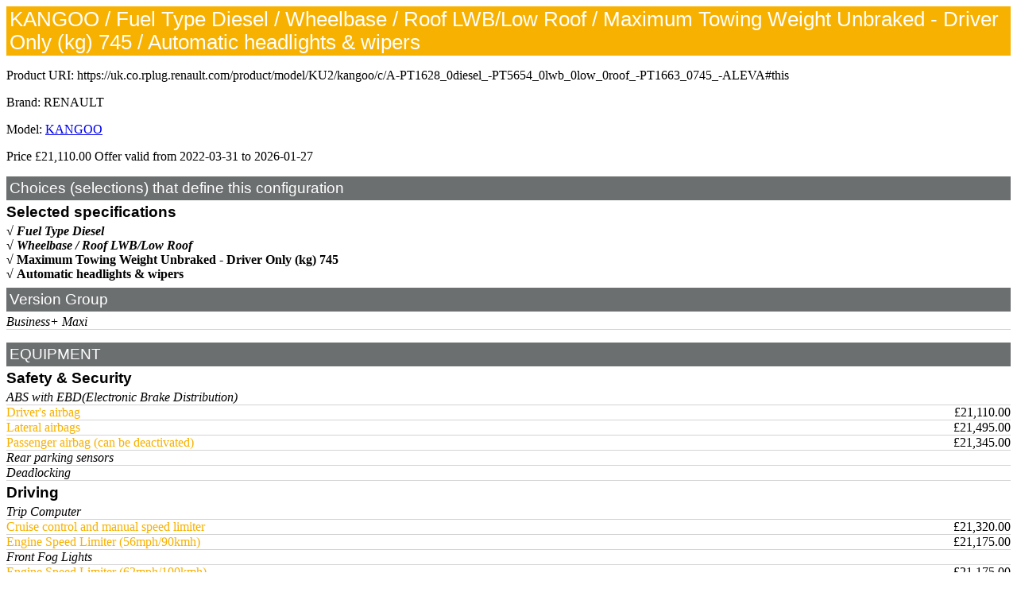

--- FILE ---
content_type: text/plain;charset=utf-8
request_url: https://uk.co.rplug.renault.com/uk/pub/rb_bf28073qyu?type=js3&sn=v_4_srv_9_sn_F5E92204AB94DA864BC514499A630AC0_perc_100000_ol_0_mul_1_app-3A8f00a2366f49ded1_1_rcs-3Acss_0&svrid=9&flavor=post&vi=UMSUURFAOHGMAMAKSUQMNLCHRLHFUMRW-0&modifiedSince=1768836021221&bp=3&app=8f00a2366f49ded1&crc=3235144932&en=7xpdnw1j&end=1
body_size: 107
content:
OK(OA)|name=ruxitagentjs|featureHash=ICANVfqru|buildNumber=10327251022105625|lastModification=1768836021221